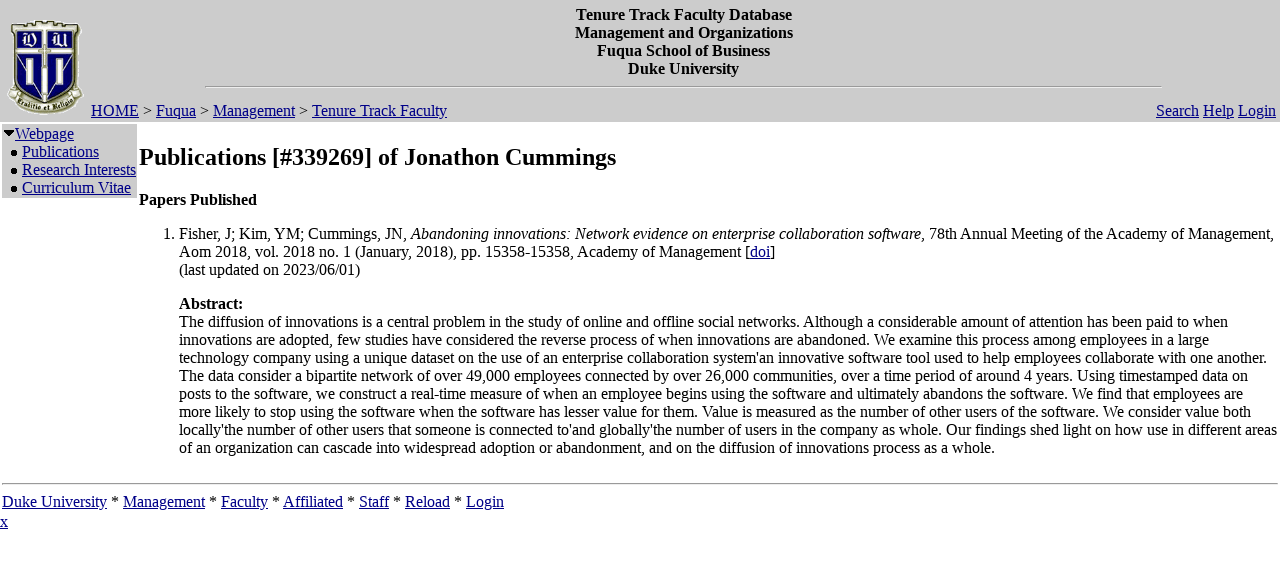

--- FILE ---
content_type: text/html; charset=utf-8
request_url: https://fds.duke.edu/db/Fuqua/Management/faculty/jonathon.cummings/publications/339269
body_size: 6136
content:
<!DOCTYPE html>
<html xmlns="http://www.w3.org/1999/xhtml" lang="en-US" xml:lang="en-US">
<head>
<title>Publications [#339269] of Jonathon Cummings </title>
<meta http-equiv="Content-Type" content="text/html; charset=utf-8">
<base href="http://netvis.fuqua.duke.edu/papers/">
<meta name="Keywords" content="DukeMathYu,Jonathon Cummings,Duke University,Faculty Database,Faculty Reporting,Faculty Profiles,Annual reports,Resume,Vita,Evaluations">
<meta name="ROBOTS" content="NOINDEX,NOFOLLOW">
<link rel="stylesheet" type="text/css" href="https://fds.duke.edu/styles/fds.css" >
<script src="https://fds.duke.edu/styles/fds.js"></script>
<script>if(0){ if(window.attachEvent){//MS
	window.attachEvent('onload',onLoadCallback);
}else if(window.addEventListener){
	window.addEventListener('load',onLoadCallback,false);
}else{
	window.onload=onLoadCallback;
} }//:= 2026-01-16+5:17:59+3.149.10.163+0 =:
</script>
</head>
<body bgcolor="#FFFFFF" leftmargin="0" link="#000088" marginheight="0" marginwidth="0" topmargin="0" vlink="#666666">
<table cols="3" border="0" width="100%" cellpadding="0" cellspacing="0" bgcolor="#cccccc"><tr valign="middle">
	   <td rowspan="2" width="50">&nbsp;<a href="https://fds.duke.edu/db/Fuqua/Management"><img 
	   src="https://fds.duke.edu/photos/fac/g0.gif" height="100" border="0" alt="Management and Organizations"></a></td>
	   <td colspan="2" align="center"><b><span class="lrg">Tenure Track Faculty Database<br>Management and Organizations<br>Fuqua School of Business<br>Duke University</span></b><hr width="80%"></td>
   </tr>
   <tr valign="top">
	   <td height="20" align="left" nowrap>&nbsp;<a href="http://fds.duke.edu/db">HOME</a>&nbsp;&gt;&nbsp;<a href="http://fds.duke.edu/db/Fuqua">Fuqua</a>&nbsp;&gt;&nbsp;<a href="http://fds.duke.edu/db/Fuqua/Management">Management</a>&nbsp;&gt;&nbsp;<a href="http://fds.duke.edu/db/Fuqua/Management/faculty">Tenure Track Faculty</a></td>
	   <td align="right" nowrap> &nbsp; &nbsp;<a href="https://fds.duke.edu/db/Fuqua/Management/faculty/search.html">Search</a>&nbsp;<a href="https://fds.duke.edu/db/Fuqua/Management/faculty/jonathon.cummings/help.html">Help</a>&nbsp;<a href="https://fds.duke.edu/db?login-166-511-10951" onMouseOver="window.status='Login the database'; return true">Login</a>&nbsp;</td>
   </tr></table><table rows="2" cols="2" border="0" width="100%" cellpadding="0" bgcolor="#FFFFFF">
<tr valign="top" >
<td width="10" >
	<table cols="1" border="0" width="100%" cellpadding="0" cellspacing="1" bgcolor="#cccccc">
		<tr><td nowrap><img src="https://fds.duke.edu/photos/fac/1downarrow.gif"  width="12" height="12" border="0" alt=""  
                      onClick="togSubMenu(this,'menu1','https://fds.duke.edu/photos/fac')"><a rel="author" href="https://fds.duke.edu/db/Fuqua/Management/faculty/jonathon.cummings"><span class="red">Webpage</span></a><div id="menu1" style="display:block"><img src="https://fds.duke.edu/photos/fac/b.gif" width="19" height="9" alt=""><a href="https://fds.duke.edu/db/Fuqua/Management/faculty/jonathon.cummings/publications.html"><span class="red">Publications</span></a><br />
<img src="https://fds.duke.edu/photos/fac/b.gif" width="19" height="9" alt=""><a href="https://fds.duke.edu/db/Fuqua/Management/faculty/jonathon.cummings/research.html">Research&nbsp;Interests</a><br />
<img src="https://fds.duke.edu/photos/fac/b.gif" width="19" height="9" alt=""><a href="http://faculty.fuqua.duke.edu/~jcumming/bio/cummings_vita.pdf">Curriculum&nbsp;Vitae</a></div></td></tr>
	</table>
</td><td><H2>Publications [#339269] of Jonathon Cummings </H2>
 
<!-- Main part starts -->

<!--  additional args:this line must be here --><p><b>Papers Published</b>


<OL><li>Fisher, J; Kim, YM; Cummings, JN, <em>Abandoning innovations: Network evidence on enterprise collaboration software</em>,
    	78th Annual Meeting of the Academy of Management, Aom 2018, vol. 2018 no. 1
    	(January, 2018),
    	pp. 15358-15358, Academy of Management [<a href="http://dx.doi.org/10.5465/AMBPP.2018.175" >doi</a>] 
    	
    
    
    
    
    <br>(last updated on 2023/06/01)
    
    <p><b>Abstract:</b><br>The diffusion of innovations is a central problem in the study of online and offline social networks. Although a considerable amount of attention has been paid to when innovations are adopted, few studies have considered the reverse process of when innovations are abandoned. We examine this process among employees in a large technology company using a unique dataset on the use of an enterprise collaboration system'an innovative software tool used to help employees collaborate with one another. The data consider a bipartite network of over 49,000 employees connected by over 26,000 communities, over a time period of around 4 years. Using timestamped data on posts to the software, we construct a real-time measure of when an employee begins using the software and ultimately abandons the software. We find that employees are more likely to stop using the software when the software has lesser value for them. Value is measured as the number of other users of the software. We consider value both locally'the number of other users that someone is connected to'and globally'the number of users in the company as whole. Our findings shed light on how use in different areas of an organization can cascade into widespread adoption or abandonment, and on the diffusion of innovations process as a whole.
    </li></OL><!-- Main part ends --></td></tr><tr><td colspan="2"><hr><a href="http://www.duke.edu" >Duke University</a> * <a href="http://faculty.fuqua.duke.edu/areas/management/" >Management</a> * <a href="http://fds.duke.edu/db/Fuqua/Management/faculty">Faculty</a> * <a href="http://fds.duke.edu/db/Fuqua/Management/affiliated">Affiliated</a> * <a href="http://fds.duke.edu/db/Fuqua/Management/staff">Staff</a> * <a href="https://fds.duke.edu/db/Fuqua/Management/faculty/jonathon.cummings/publications/339269" >Reload</a> * <a href="https://fds.duke.edu/db?login-166-511-10951" >Login</a>
</td></tr></table>
<span class="x"><a href="https://fds.duke.edu/config.yml">x</a></span>
</body>
</html>